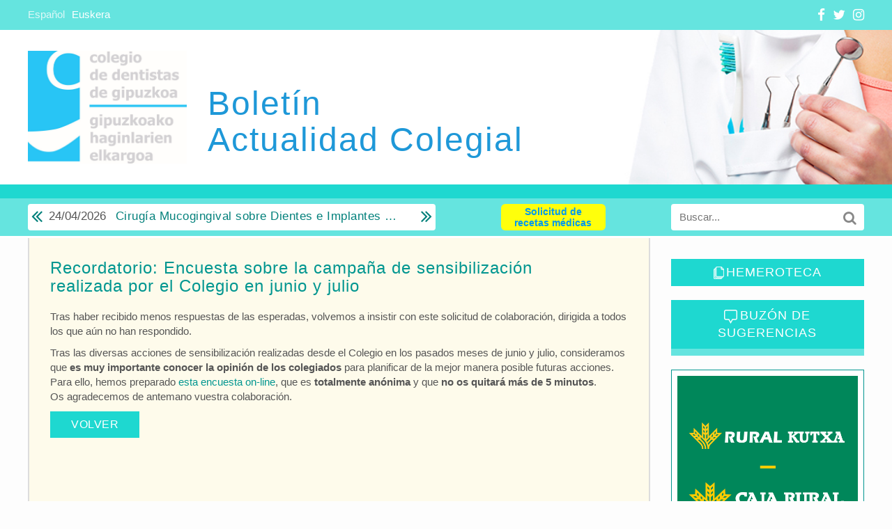

--- FILE ---
content_type: text/html; charset=UTF-8
request_url: https://coeg-news.eu/boletin-2014-09-11/2-recordatorio-encuesta-sobre-la-campana-de-sensibilizacion-realizada-por-el-colegio-en-junio-y-julio/
body_size: 20910
content:
<!DOCTYPE html><html lang="es"><head><script data-no-optimize="1">var litespeed_docref=sessionStorage.getItem("litespeed_docref");litespeed_docref&&(Object.defineProperty(document,"referrer",{get:function(){return litespeed_docref}}),sessionStorage.removeItem("litespeed_docref"));</script>  <script charset="UTF-8" type="litespeed/javascript" data-src="//cdn.cookie-script.com/s/c472a38294894b888d8be0fa072acfbd.js"></script> <meta charset="utf-8"><meta http-equiv="X-UA-Compatible" content="IE=edge"><meta name="viewport" content="width=device-width, initial-scale=1"><title>Boletín Colegio de Dentistas de Guipuzkoa</title><meta name="description" content="" /><meta name="keywords" content=""/><meta name="author" content="Creactivate.es" /><meta name="robots" content="noindex,nofollow" /><meta name="googlebot" content="noindex,nofollow" /><meta name="revisit-after" content="7 days" /><link data-asynced="1" as="style" onload="this.onload=null;this.rel='stylesheet'"  href="https://coeg-news.eu/wp-content/themes/coeg/css/lightbox.min.css" rel="preload" />
<!--[if lt IE 9]> <script src="https://coeg-news.eu/wp-content/themes/coeg/js/html5.js"></script> <![endif]--><link rel="icon" type="image/png" href="https://coeg-news.eu/wp-content/themes/coeg/favicon.png" /><meta name='robots' content='max-image-preview:large' /><link rel="alternate" type="application/rss+xml" title="Boletín Colegio de Dentistas de Guipuzkoa &raquo; Feed" href="https://coeg-news.eu/feed/" /><style id="litespeed-ccss">html{font-family:sans-serif;-webkit-text-size-adjust:100%;-ms-text-size-adjust:100%}body{margin:0}header{display:block}a{background-color:transparent}h1{margin:.67em 0;font-size:2em}img{border:0}button,input{margin:0;font:inherit;color:inherit}button{overflow:visible}button{text-transform:none}button{-webkit-appearance:button}button::-moz-focus-inner,input::-moz-focus-inner{padding:0;border:0}input{line-height:normal}input[type=search]{-webkit-box-sizing:content-box;-moz-box-sizing:content-box;box-sizing:content-box;-webkit-appearance:textfield}input[type=search]::-webkit-search-cancel-button,input[type=search]::-webkit-search-decoration{-webkit-appearance:none}*{-webkit-box-sizing:border-box;-moz-box-sizing:border-box;box-sizing:border-box}:after,:before{-webkit-box-sizing:border-box;-moz-box-sizing:border-box;box-sizing:border-box}html{font-size:10px}body{font-family:"Helvetica Neue",Helvetica,Arial,sans-serif;font-size:14px;line-height:1.42857143;color:#333;background-color:#fff}button,input{font-family:inherit;font-size:inherit;line-height:inherit}a{color:#337ab7;text-decoration:none}img{vertical-align:middle}h1,h3{font-family:inherit;font-weight:500;line-height:1.1;color:inherit}h1,h3{margin-top:20px;margin-bottom:10px}h1{font-size:36px}h3{font-size:24px}p{margin:0 0 10px}ul{margin-top:0;margin-bottom:10px}.container-fluid{padding-right:15px;padding-left:15px;margin-right:auto;margin-left:auto}.row{margin-right:-15px;margin-left:-15px}.col-sm-12,.col-sm-3,.col-sm-6,.col-sm-9,.col-xs-4,.col-xs-8{position:relative;min-height:1px;padding-right:15px;padding-left:15px}.col-xs-4,.col-xs-8{float:left}.col-xs-8{width:66.66666667%}.col-xs-4{width:33.33333333%}@media (min-width:768px){.col-sm-12,.col-sm-3,.col-sm-6,.col-sm-9{float:left}.col-sm-12{width:100%}.col-sm-9{width:75%}.col-sm-6{width:50%}.col-sm-3{width:25%}}input[type=search]{-webkit-box-sizing:border-box;-moz-box-sizing:border-box;box-sizing:border-box}input[type=search]{-webkit-appearance:none}.fade{opacity:0}.carousel{position:relative}.carousel-inner{position:relative;width:100%;overflow:hidden}.carousel-inner>.item{position:relative;display:none}@media all and (transform-3d),(-webkit-transform-3d){.carousel-inner>.item{-webkit-backface-visibility:hidden;backface-visibility:hidden;-webkit-perspective:1000px;perspective:1000px}.carousel-inner>.item.active{left:0;-webkit-transform:translate3d(0,0,0);transform:translate3d(0,0,0)}}.carousel-inner>.active{display:block}.carousel-inner>.active{left:0}.carousel-control{position:absolute;top:0;bottom:0;left:0;width:15%;font-size:20px;color:#fff;text-align:center;text-shadow:0 1px 2px rgba(0,0,0,.6);filter:alpha(opacity=50);opacity:.5}.carousel-control.left{background-image:-webkit-linear-gradient(left,rgba(0,0,0,.5) 0,rgba(0,0,0,.0001) 100%);background-image:-o-linear-gradient(left,rgba(0,0,0,.5) 0,rgba(0,0,0,.0001) 100%);background-image:-webkit-gradient(linear,left top,right top,from(rgba(0,0,0,.5)),to(rgba(0,0,0,.0001)));background-image:linear-gradient(to right,rgba(0,0,0,.5) 0,rgba(0,0,0,.0001) 100%);filter:progid:DXImageTransform.Microsoft.gradient(startColorstr='#80000000',endColorstr='#00000000',GradientType=1);background-repeat:repeat-x}.carousel-control.right{right:0;left:auto;background-image:-webkit-linear-gradient(left,rgba(0,0,0,.0001) 0,rgba(0,0,0,.5) 100%);background-image:-o-linear-gradient(left,rgba(0,0,0,.0001) 0,rgba(0,0,0,.5) 100%);background-image:-webkit-gradient(linear,left top,right top,from(rgba(0,0,0,.0001)),to(rgba(0,0,0,.5)));background-image:linear-gradient(to right,rgba(0,0,0,.0001) 0,rgba(0,0,0,.5) 100%);filter:progid:DXImageTransform.Microsoft.gradient(startColorstr='#00000000',endColorstr='#80000000',GradientType=1);background-repeat:repeat-x}.container-fluid:after,.container-fluid:before,.row:after,.row:before{display:table;content:" "}.container-fluid:after,.row:after{clear:both}@-ms-viewport{width:device-width}.fa{display:inline-block;font:normal normal normal 14px/1 FontAwesome;font-size:inherit;text-rendering:auto;-webkit-font-smoothing:antialiased;-moz-osx-font-smoothing:grayscale}.fa-search:before{content:"\f002"}.fa-twitter:before{content:"\f099"}.fa-facebook:before{content:"\f09a"}.fa-angle-double-left:before{content:"\f100"}.fa-angle-double-right:before{content:"\f101"}.fa-angle-up:before{content:"\f106"}.fa-instagram:before{content:"\f16d"}body{margin:0;padding:0;font-size:15px;color:#555;background:#fdfdfd;font-family:Arial,sans-serif}.container-fluid{width:1230px;max-width:100%;margin:0 auto}.clear{width:100%;clear:both}.height30{width:100%;clear:both;height:30px}h1,h3{margin:0;padding:0;font-weight:400}a{text-decoration:none;color:#019690}img{max-width:100%;height:auto}.carousel{position:absolute;top:0;left:0;right:0;width:100%;overflow:hidden;z-index:1}.carousel .item{width:100%;height:300px}.carousel-control.right,.carousel-control.left{background-image:none;background-repeat:no-repeat}.fade{opacity:1}.fade .item{top:0;z-index:1;opacity:0;width:100%;position:absolute;left:0!important;display:block!important}.fade .item:first-child{top:auto;position:relative}.fade .item.active{opacity:1;z-index:2}.topbar{background:#65e4df;color:#fff;padding:8px}.topbar .social{text-align:right;font-size:19px;padding-left:0}.topbar .social a{margin-left:6px}.topbar .social a{color:#fff}.language-chooser{list-style-type:none;margin:0;padding:2px 0 0}.language-chooser li{display:inline-block}.language-chooser li.active a{color:#ddf8f7}.language-chooser li a{color:#fff;margin-right:10px}header{position:relative;overflow:hidden;z-index:100}.logo{float:left}.logo img{width:228px;margin-top:30px;margin-right:30px;margin-bottom:30px}.site-title{color:#1e98d8;padding-top:80px;font-family:'Roboto',sans-serif;font-size:48px;letter-spacing:2px}.blue1{background:#1ed8d0;width:100%;height:20px}.blue2{background:#65e4df;color:#fff;padding:8px 0;border-bottom:3px solid #fff}.search-form{position:relative}.search-form input{width:100%;padding:8px 40px 8px 12px;border:none;color:#777;height:38px;overflow:hidden;border-radius:4px}.search-form button{position:absolute;right:5px;top:5px;border:none;background:0 0;color:#888;font-size:20px}.top-cursos{font-family:'Roboto',sans-serif;letter-spacing:.5px;color:#fff;font-size:17px}#carousel-cursos{float:left;height:38px;background:#fff;width:600px;max-width:100%;display:inline-block;position:relative;top:inherit;left:inherit;right:inherit;color:#02807b;border-radius:4px;padding:0 30px}#carousel-cursos a.link{white-space:nowrap;display:block;max-width:96%;overflow:hidden;text-overflow:ellipsis;padding-top:6px}#carousel-cursos a.link{color:#02807b}#carousel-cursos span.fecha{color:#555!important;display:inline-block;margin-right:8px;letter-spacing:0}#carousel-cursos .carousel-control{position:absolute;top:-2px;bottom:0;width:20px;font-size:28px;color:#fff;text-align:center;text-shadow:none;filter:none;opacity:1;color:#02807b}#carousel-cursos .carousel-control.right{right:3px}#carousel-cursos .carousel-control.left{left:3px}.yellow{background:#fefbeb}.contenidosprincipales{border-left:2px solid #ddd;border-right:2px solid #ddd}.contenidos{padding:30px}a.titulo-noticia{color:#019690;font-family:'Roboto',sans-serif;letter-spacing:1px;font-weight:400;font-size:24px;line-height:26px;margin-bottom:20px;display:block}.hemeroteca h3{color:#fff;background:#1ed8d0;font-family:'Roboto',sans-serif;letter-spacing:1px;text-align:center;text-transform:uppercase;font-size:18px;padding:10px 4px}.hemeroteca img{margin-right:3px;width:15px}a.sugerencias{background:#1ed8d0;display:inline-block;width:100%;color:#fff;font-family:'Roboto',sans-serif;letter-spacing:1px;text-align:center;text-transform:uppercase;font-size:18px;padding:10px 4px;border-bottom:10px solid #65e4df;margin-bottom:20px}a.sugerencias img{margin-right:4px}.sidebar .block{margin-bottom:20px}.sidebar .banner{margin-bottom:20px;text-align:center}.sidebar .banner img{width:400px;max-width:100%;padding:8px;background:#fff;border:1px solid #019690}.img-left{float:right;margin-left:25px;margin-bottom:10px;max-width:45%;padding-top:8px}@media (max-width:991px){#carousel-cursos{float:none}}@media (max-width:767px){#carousel-cursos{width:100%;max-width:100%}.logo img{width:180px;margin-top:30px;margin-right:30px;margin-bottom:30px}.site-title{color:#1e98d8;padding-top:70px;font-family:'Roboto',sans-serif;font-size:32px;letter-spacing:2px}.contenidosprincipales{border-left:none;border-right:none}.nopadding767{padding-left:0;padding-right:0}.contenidos{padding:30px 15px}}@media (max-width:598px){.logo img{width:160px;margin-right:20px}.site-title{display:none}a.titulo-noticia{font-size:20px;line-height:22px}.img-left{float:none;margin-left:0;margin-bottom:10px;max-width:100%}}.hemeroteca .calendar{padding:0;margin-bottom:15px}.scrollTop{position:fixed;right:10px;bottom:10px;background-color:#65e4df;padding:8px 14px;opacity:0;border:1px solid #fff}.scrollTop a{font-size:18px;line-height:18px;color:#fff}.onlyresponsive{display:none}@media (max-width:598px){.bs-slider .item.active{background-position:right center!important;height:220px}.onlyresponsive{display:inline-block}}.btnrecetas{background:#ffff0b;color:#09e!important;text-align:center;display:inline-block;padding-left:10px;padding-right:10px;height:38px;font-weight:600;line-height:16px;font-size:14px;padding-top:3px;border-radius:6px;width:100%}@media (min-width:767px){.btnrecetas{width:150px}.toprecetas{text-align:center}}@media (max-width:767px){.btnrecetas{margin-bottom:8px;line-height:33px}}ul{box-sizing:border-box}:root{--wp--preset--font-size--normal:16px;--wp--preset--font-size--huge:42px}body{--wp--preset--color--black:#000;--wp--preset--color--cyan-bluish-gray:#abb8c3;--wp--preset--color--white:#fff;--wp--preset--color--pale-pink:#f78da7;--wp--preset--color--vivid-red:#cf2e2e;--wp--preset--color--luminous-vivid-orange:#ff6900;--wp--preset--color--luminous-vivid-amber:#fcb900;--wp--preset--color--light-green-cyan:#7bdcb5;--wp--preset--color--vivid-green-cyan:#00d084;--wp--preset--color--pale-cyan-blue:#8ed1fc;--wp--preset--color--vivid-cyan-blue:#0693e3;--wp--preset--color--vivid-purple:#9b51e0;--wp--preset--gradient--vivid-cyan-blue-to-vivid-purple:linear-gradient(135deg,rgba(6,147,227,1) 0%,#9b51e0 100%);--wp--preset--gradient--light-green-cyan-to-vivid-green-cyan:linear-gradient(135deg,#7adcb4 0%,#00d082 100%);--wp--preset--gradient--luminous-vivid-amber-to-luminous-vivid-orange:linear-gradient(135deg,rgba(252,185,0,1) 0%,rgba(255,105,0,1) 100%);--wp--preset--gradient--luminous-vivid-orange-to-vivid-red:linear-gradient(135deg,rgba(255,105,0,1) 0%,#cf2e2e 100%);--wp--preset--gradient--very-light-gray-to-cyan-bluish-gray:linear-gradient(135deg,#eee 0%,#a9b8c3 100%);--wp--preset--gradient--cool-to-warm-spectrum:linear-gradient(135deg,#4aeadc 0%,#9778d1 20%,#cf2aba 40%,#ee2c82 60%,#fb6962 80%,#fef84c 100%);--wp--preset--gradient--blush-light-purple:linear-gradient(135deg,#ffceec 0%,#9896f0 100%);--wp--preset--gradient--blush-bordeaux:linear-gradient(135deg,#fecda5 0%,#fe2d2d 50%,#6b003e 100%);--wp--preset--gradient--luminous-dusk:linear-gradient(135deg,#ffcb70 0%,#c751c0 50%,#4158d0 100%);--wp--preset--gradient--pale-ocean:linear-gradient(135deg,#fff5cb 0%,#b6e3d4 50%,#33a7b5 100%);--wp--preset--gradient--electric-grass:linear-gradient(135deg,#caf880 0%,#71ce7e 100%);--wp--preset--gradient--midnight:linear-gradient(135deg,#020381 0%,#2874fc 100%);--wp--preset--font-size--small:13px;--wp--preset--font-size--medium:20px;--wp--preset--font-size--large:36px;--wp--preset--font-size--x-large:42px;--wp--preset--spacing--20:.44rem;--wp--preset--spacing--30:.67rem;--wp--preset--spacing--40:1rem;--wp--preset--spacing--50:1.5rem;--wp--preset--spacing--60:2.25rem;--wp--preset--spacing--70:3.38rem;--wp--preset--spacing--80:5.06rem;--wp--preset--shadow--natural:6px 6px 9px rgba(0,0,0,.2);--wp--preset--shadow--deep:12px 12px 50px rgba(0,0,0,.4);--wp--preset--shadow--sharp:6px 6px 0px rgba(0,0,0,.2);--wp--preset--shadow--outlined:6px 6px 0px -3px rgba(255,255,255,1),6px 6px rgba(0,0,0,1);--wp--preset--shadow--crisp:6px 6px 0px rgba(0,0,0,1)}.wpfc-calendar-wrapper{position:relative}.wpfc-calendar-wrapper *{font-size:12px!important}div.wpfc-loading{position:absolute;width:100%;height:100%;background:#fff url(/wp-content/plugins/wp-fullcalendar/includes/images/loading.gif) 50% 50% no-repeat;left:0;top:0;opacity:.8;filter:alpha(opacity=80);z-index:9999999999}</style><link rel="preload" data-asynced="1" data-optimized="2" as="style" onload="this.onload=null;this.rel='stylesheet'" href="https://coeg-news.eu/wp-content/litespeed/css/91eee2cb420311cc56da0c62900ecc73.css?ver=7fa8c" /><script data-optimized="1" type="litespeed/javascript" data-src="https://coeg-news.eu/wp-content/plugins/litespeed-cache/assets/js/css_async.min.js"></script> <style id='classic-theme-styles-inline-css' type='text/css'>/*! This file is auto-generated */
.wp-block-button__link{color:#fff;background-color:#32373c;border-radius:9999px;box-shadow:none;text-decoration:none;padding:calc(.667em + 2px) calc(1.333em + 2px);font-size:1.125em}.wp-block-file__button{background:#32373c;color:#fff;text-decoration:none}</style><style id='global-styles-inline-css' type='text/css'>:root{--wp--preset--aspect-ratio--square: 1;--wp--preset--aspect-ratio--4-3: 4/3;--wp--preset--aspect-ratio--3-4: 3/4;--wp--preset--aspect-ratio--3-2: 3/2;--wp--preset--aspect-ratio--2-3: 2/3;--wp--preset--aspect-ratio--16-9: 16/9;--wp--preset--aspect-ratio--9-16: 9/16;--wp--preset--color--black: #000000;--wp--preset--color--cyan-bluish-gray: #abb8c3;--wp--preset--color--white: #ffffff;--wp--preset--color--pale-pink: #f78da7;--wp--preset--color--vivid-red: #cf2e2e;--wp--preset--color--luminous-vivid-orange: #ff6900;--wp--preset--color--luminous-vivid-amber: #fcb900;--wp--preset--color--light-green-cyan: #7bdcb5;--wp--preset--color--vivid-green-cyan: #00d084;--wp--preset--color--pale-cyan-blue: #8ed1fc;--wp--preset--color--vivid-cyan-blue: #0693e3;--wp--preset--color--vivid-purple: #9b51e0;--wp--preset--gradient--vivid-cyan-blue-to-vivid-purple: linear-gradient(135deg,rgba(6,147,227,1) 0%,rgb(155,81,224) 100%);--wp--preset--gradient--light-green-cyan-to-vivid-green-cyan: linear-gradient(135deg,rgb(122,220,180) 0%,rgb(0,208,130) 100%);--wp--preset--gradient--luminous-vivid-amber-to-luminous-vivid-orange: linear-gradient(135deg,rgba(252,185,0,1) 0%,rgba(255,105,0,1) 100%);--wp--preset--gradient--luminous-vivid-orange-to-vivid-red: linear-gradient(135deg,rgba(255,105,0,1) 0%,rgb(207,46,46) 100%);--wp--preset--gradient--very-light-gray-to-cyan-bluish-gray: linear-gradient(135deg,rgb(238,238,238) 0%,rgb(169,184,195) 100%);--wp--preset--gradient--cool-to-warm-spectrum: linear-gradient(135deg,rgb(74,234,220) 0%,rgb(151,120,209) 20%,rgb(207,42,186) 40%,rgb(238,44,130) 60%,rgb(251,105,98) 80%,rgb(254,248,76) 100%);--wp--preset--gradient--blush-light-purple: linear-gradient(135deg,rgb(255,206,236) 0%,rgb(152,150,240) 100%);--wp--preset--gradient--blush-bordeaux: linear-gradient(135deg,rgb(254,205,165) 0%,rgb(254,45,45) 50%,rgb(107,0,62) 100%);--wp--preset--gradient--luminous-dusk: linear-gradient(135deg,rgb(255,203,112) 0%,rgb(199,81,192) 50%,rgb(65,88,208) 100%);--wp--preset--gradient--pale-ocean: linear-gradient(135deg,rgb(255,245,203) 0%,rgb(182,227,212) 50%,rgb(51,167,181) 100%);--wp--preset--gradient--electric-grass: linear-gradient(135deg,rgb(202,248,128) 0%,rgb(113,206,126) 100%);--wp--preset--gradient--midnight: linear-gradient(135deg,rgb(2,3,129) 0%,rgb(40,116,252) 100%);--wp--preset--font-size--small: 13px;--wp--preset--font-size--medium: 20px;--wp--preset--font-size--large: 36px;--wp--preset--font-size--x-large: 42px;--wp--preset--spacing--20: 0.44rem;--wp--preset--spacing--30: 0.67rem;--wp--preset--spacing--40: 1rem;--wp--preset--spacing--50: 1.5rem;--wp--preset--spacing--60: 2.25rem;--wp--preset--spacing--70: 3.38rem;--wp--preset--spacing--80: 5.06rem;--wp--preset--shadow--natural: 6px 6px 9px rgba(0, 0, 0, 0.2);--wp--preset--shadow--deep: 12px 12px 50px rgba(0, 0, 0, 0.4);--wp--preset--shadow--sharp: 6px 6px 0px rgba(0, 0, 0, 0.2);--wp--preset--shadow--outlined: 6px 6px 0px -3px rgba(255, 255, 255, 1), 6px 6px rgba(0, 0, 0, 1);--wp--preset--shadow--crisp: 6px 6px 0px rgba(0, 0, 0, 1);}:where(.is-layout-flex){gap: 0.5em;}:where(.is-layout-grid){gap: 0.5em;}body .is-layout-flex{display: flex;}.is-layout-flex{flex-wrap: wrap;align-items: center;}.is-layout-flex > :is(*, div){margin: 0;}body .is-layout-grid{display: grid;}.is-layout-grid > :is(*, div){margin: 0;}:where(.wp-block-columns.is-layout-flex){gap: 2em;}:where(.wp-block-columns.is-layout-grid){gap: 2em;}:where(.wp-block-post-template.is-layout-flex){gap: 1.25em;}:where(.wp-block-post-template.is-layout-grid){gap: 1.25em;}.has-black-color{color: var(--wp--preset--color--black) !important;}.has-cyan-bluish-gray-color{color: var(--wp--preset--color--cyan-bluish-gray) !important;}.has-white-color{color: var(--wp--preset--color--white) !important;}.has-pale-pink-color{color: var(--wp--preset--color--pale-pink) !important;}.has-vivid-red-color{color: var(--wp--preset--color--vivid-red) !important;}.has-luminous-vivid-orange-color{color: var(--wp--preset--color--luminous-vivid-orange) !important;}.has-luminous-vivid-amber-color{color: var(--wp--preset--color--luminous-vivid-amber) !important;}.has-light-green-cyan-color{color: var(--wp--preset--color--light-green-cyan) !important;}.has-vivid-green-cyan-color{color: var(--wp--preset--color--vivid-green-cyan) !important;}.has-pale-cyan-blue-color{color: var(--wp--preset--color--pale-cyan-blue) !important;}.has-vivid-cyan-blue-color{color: var(--wp--preset--color--vivid-cyan-blue) !important;}.has-vivid-purple-color{color: var(--wp--preset--color--vivid-purple) !important;}.has-black-background-color{background-color: var(--wp--preset--color--black) !important;}.has-cyan-bluish-gray-background-color{background-color: var(--wp--preset--color--cyan-bluish-gray) !important;}.has-white-background-color{background-color: var(--wp--preset--color--white) !important;}.has-pale-pink-background-color{background-color: var(--wp--preset--color--pale-pink) !important;}.has-vivid-red-background-color{background-color: var(--wp--preset--color--vivid-red) !important;}.has-luminous-vivid-orange-background-color{background-color: var(--wp--preset--color--luminous-vivid-orange) !important;}.has-luminous-vivid-amber-background-color{background-color: var(--wp--preset--color--luminous-vivid-amber) !important;}.has-light-green-cyan-background-color{background-color: var(--wp--preset--color--light-green-cyan) !important;}.has-vivid-green-cyan-background-color{background-color: var(--wp--preset--color--vivid-green-cyan) !important;}.has-pale-cyan-blue-background-color{background-color: var(--wp--preset--color--pale-cyan-blue) !important;}.has-vivid-cyan-blue-background-color{background-color: var(--wp--preset--color--vivid-cyan-blue) !important;}.has-vivid-purple-background-color{background-color: var(--wp--preset--color--vivid-purple) !important;}.has-black-border-color{border-color: var(--wp--preset--color--black) !important;}.has-cyan-bluish-gray-border-color{border-color: var(--wp--preset--color--cyan-bluish-gray) !important;}.has-white-border-color{border-color: var(--wp--preset--color--white) !important;}.has-pale-pink-border-color{border-color: var(--wp--preset--color--pale-pink) !important;}.has-vivid-red-border-color{border-color: var(--wp--preset--color--vivid-red) !important;}.has-luminous-vivid-orange-border-color{border-color: var(--wp--preset--color--luminous-vivid-orange) !important;}.has-luminous-vivid-amber-border-color{border-color: var(--wp--preset--color--luminous-vivid-amber) !important;}.has-light-green-cyan-border-color{border-color: var(--wp--preset--color--light-green-cyan) !important;}.has-vivid-green-cyan-border-color{border-color: var(--wp--preset--color--vivid-green-cyan) !important;}.has-pale-cyan-blue-border-color{border-color: var(--wp--preset--color--pale-cyan-blue) !important;}.has-vivid-cyan-blue-border-color{border-color: var(--wp--preset--color--vivid-cyan-blue) !important;}.has-vivid-purple-border-color{border-color: var(--wp--preset--color--vivid-purple) !important;}.has-vivid-cyan-blue-to-vivid-purple-gradient-background{background: var(--wp--preset--gradient--vivid-cyan-blue-to-vivid-purple) !important;}.has-light-green-cyan-to-vivid-green-cyan-gradient-background{background: var(--wp--preset--gradient--light-green-cyan-to-vivid-green-cyan) !important;}.has-luminous-vivid-amber-to-luminous-vivid-orange-gradient-background{background: var(--wp--preset--gradient--luminous-vivid-amber-to-luminous-vivid-orange) !important;}.has-luminous-vivid-orange-to-vivid-red-gradient-background{background: var(--wp--preset--gradient--luminous-vivid-orange-to-vivid-red) !important;}.has-very-light-gray-to-cyan-bluish-gray-gradient-background{background: var(--wp--preset--gradient--very-light-gray-to-cyan-bluish-gray) !important;}.has-cool-to-warm-spectrum-gradient-background{background: var(--wp--preset--gradient--cool-to-warm-spectrum) !important;}.has-blush-light-purple-gradient-background{background: var(--wp--preset--gradient--blush-light-purple) !important;}.has-blush-bordeaux-gradient-background{background: var(--wp--preset--gradient--blush-bordeaux) !important;}.has-luminous-dusk-gradient-background{background: var(--wp--preset--gradient--luminous-dusk) !important;}.has-pale-ocean-gradient-background{background: var(--wp--preset--gradient--pale-ocean) !important;}.has-electric-grass-gradient-background{background: var(--wp--preset--gradient--electric-grass) !important;}.has-midnight-gradient-background{background: var(--wp--preset--gradient--midnight) !important;}.has-small-font-size{font-size: var(--wp--preset--font-size--small) !important;}.has-medium-font-size{font-size: var(--wp--preset--font-size--medium) !important;}.has-large-font-size{font-size: var(--wp--preset--font-size--large) !important;}.has-x-large-font-size{font-size: var(--wp--preset--font-size--x-large) !important;}
:where(.wp-block-post-template.is-layout-flex){gap: 1.25em;}:where(.wp-block-post-template.is-layout-grid){gap: 1.25em;}
:where(.wp-block-columns.is-layout-flex){gap: 2em;}:where(.wp-block-columns.is-layout-grid){gap: 2em;}
:root :where(.wp-block-pullquote){font-size: 1.5em;line-height: 1.6;}</style> <script type="litespeed/javascript" data-src="https://coeg-news.eu/wp-includes/js/jquery/jquery.min.js" id="jquery-core-js"></script> <script id="moment-js-after" type="litespeed/javascript">moment.updateLocale('es_ES',{"months":["enero","febrero","marzo","abril","mayo","junio","julio","agosto","septiembre","octubre","noviembre","diciembre"],"monthsShort":["Ene","Feb","Mar","Abr","May","Jun","Jul","Ago","Sep","Oct","Nov","Dic"],"weekdays":["domingo","lunes","martes","mi\u00e9rcoles","jueves","viernes","s\u00e1bado"],"weekdaysShort":["Dom","Lun","Mar","Mi\u00e9","Jue","Vie","S\u00e1b"],"week":{"dow":1},"longDateFormat":{"LT":"g:i a","LTS":null,"L":null,"LL":"j F, Y","LLL":"j \\d\\e F \\d\\e Y H:i","LLLL":null}})</script> <script id="wp-fullcalendar-js-extra" type="litespeed/javascript">var WPFC={"ajaxurl":"https:\/\/coeg-news.eu\/wp-admin\/admin-ajax.php?action=WP_FullCalendar","firstDay":"1","wpfc_theme":"jquery-ui","wpfc_limit":"2","wpfc_limit_txt":"","timeFormat":"","defaultView":"month","weekends":"true","header":{"left":"prev,next today","center":"title","right":"month"},"wpfc_qtips":""}</script> <link rel="https://api.w.org/" href="https://coeg-news.eu/wp-json/" /><link rel="alternate" title="JSON" type="application/json" href="https://coeg-news.eu/wp-json/wp/v2/posts/3588" /><link rel="EditURI" type="application/rsd+xml" title="RSD" href="https://coeg-news.eu/xmlrpc.php?rsd" /><link rel="canonical" href="https://coeg-news.eu/boletin-2014-09-11/2-recordatorio-encuesta-sobre-la-campana-de-sensibilizacion-realizada-por-el-colegio-en-junio-y-julio/" /><link rel="alternate" title="oEmbed (JSON)" type="application/json+oembed" href="https://coeg-news.eu/wp-json/oembed/1.0/embed?url=https%3A%2F%2Fcoeg-news.eu%2Fboletin-2014-09-11%2F2-recordatorio-encuesta-sobre-la-campana-de-sensibilizacion-realizada-por-el-colegio-en-junio-y-julio%2F" /><link rel="alternate" title="oEmbed (XML)" type="text/xml+oembed" href="https://coeg-news.eu/wp-json/oembed/1.0/embed?url=https%3A%2F%2Fcoeg-news.eu%2Fboletin-2014-09-11%2F2-recordatorio-encuesta-sobre-la-campana-de-sensibilizacion-realizada-por-el-colegio-en-junio-y-julio%2F&#038;format=xml" /><style>.qtranxs_flag_es {background-image: url(https://coeg-news.eu/wp-content/plugins/qtranslate-xt-master/flags/es.png); background-repeat: no-repeat;}
.qtranxs_flag_eu {background-image: url(https://coeg-news.eu/wp-content/plugins/qtranslate-xt-master/flags/eu_ES.png); background-repeat: no-repeat;}</style><link hreflang="es" href="https://coeg-news.eu/boletin-2014-09-11/2-recordatorio-encuesta-sobre-la-campana-de-sensibilizacion-realizada-por-el-colegio-en-junio-y-julio/" rel="alternate" /><link hreflang="eu" href="https://coeg-news.eu/eu/boletin-2014-09-11/2-recordatorio-encuesta-sobre-la-campana-de-sensibilizacion-realizada-por-el-colegio-en-junio-y-julio/" rel="alternate" /><link hreflang="x-default" href="https://coeg-news.eu/boletin-2014-09-11/2-recordatorio-encuesta-sobre-la-campana-de-sensibilizacion-realizada-por-el-colegio-en-junio-y-julio/" rel="alternate" /><meta name="generator" content="qTranslate-XT 3.11.4" /><meta property="og:title" content="Recordatorio: Encuesta sobre la campaña de sensibilización realizada por el Colegio en junio y julio" /><meta property="og:url" content="https://coeg-news.eu/boletin-2014-09-11/2-recordatorio-encuesta-sobre-la-campana-de-sensibilizacion-realizada-por-el-colegio-en-junio-y-julio/" /><meta property="og:description" content="&lt;p&gt;Tras haber recibido menos respuestas de las esperadas, volvemos a insistir con este solicitud de colaboración, dirigida a todos los que aún no han respondido.&lt;/p&gt; &lt;p&gt;Tras las diversas acciones de sensibilización realizadas desde el Colegio en los pasados meses de [...]"/><link data-asynced="1" as="style" onload="this.onload=null;this.rel='stylesheet'"  rel="preload" type="text/css" href="//cdnjs.cloudflare.com/ajax/libs/cookieconsent2/3.0.3/cookieconsent.min.css" /> <script type="litespeed/javascript">var _gaq=_gaq||[];_gaq.push(['_setAccount','UA-29469456-1']);_gaq.push(['_trackPageview']);(function(){var ga=document.createElement('script');ga.type='text/javascript';ga.async=!0;ga.src=('https:'==document.location.protocol?'https://ssl':'http://www')+'.google-analytics.com/ga.js';var s=document.getElementsByTagName('script')[0];s.parentNode.insertBefore(ga,s)})()</script> <script type="litespeed/javascript" data-src='https://www.google.com/recaptcha/api.js?hl=es'></script> </head><body data-rsssl=1><div id="bootstrap-touch-slider" class="carousel bs-slider fade  control-round indicators-line" data-ride="carousel" data-pause="hover" data-interval="5000" ><div class="carousel-inner" role="listbox"><div class="item active" style="background: url(https://coeg-news.eu/wp-content/themes/coeg/images/slide.jpg) no-repeat center center; background-size: cover; width: 100%;"></div></div></div><header><div class="topbar"><div class="container-fluid"><div class="row"><div class="col-xs-8"><ul class="language-chooser language-chooser-text qtranxs_language_chooser" id="qtranslate-chooser"><li class="lang-es active"><a href="https://coeg-news.eu/es/boletin-2014-09-11/2-recordatorio-encuesta-sobre-la-campana-de-sensibilizacion-realizada-por-el-colegio-en-junio-y-julio/" title="Español (es)" class="qtranxs_text qtranxs_text_es"><span>Español</span></a></li><li class="lang-eu"><a href="https://coeg-news.eu/eu/boletin-2014-09-11/2-recordatorio-encuesta-sobre-la-campana-de-sensibilizacion-realizada-por-el-colegio-en-junio-y-julio/" title="Euskera (eu)" class="qtranxs_text qtranxs_text_eu"><span>Euskera</span></a></li></ul><div class="qtranxs_widget_end"></div></div><div class="social col-xs-4">
<a href="https://www.facebook.com/COEG-Colegio-de-Dentistas-de-Gipuzkoa-Gipuzkoako-dentisten-Elkargoa-337840135059/" target="_blank"><i class="fa fa-facebook"></i></a>
<a href="#" target="_blank"><i class="fa fa-twitter"></i></a>
<a href="#" target="_blank"><i class="fa fa-instagram"></i></a></div></div></div></div><div class="container-fluid"><div class="row"><div class="col-sm-12">
<a class="logo" href="https://coeg-news.eu"><img data-lazyloaded="1" src="[data-uri]" width="1859" height="1320" data-src="https://coeg-news.eu/wp-content/themes/coeg/images/logo.jpg"></a><h1 class="site-title">Boletín<br />Actualidad Colegial</h1></div></div></div><div class="clear"></div><div class="blue1"></div><div class="blue2"><div class="container-fluid"><div class="row"><div class="col-sm-6 top-cursos"><div id="carousel-cursos" class="carousel slide" data-ride="carousel"><div class="carousel-inner"><div class="item active">
<a href="https://coeg.eu/pdf/24_abril_2026.pdf" class="link" target="_blank">
<span class="fecha">24/04/2026</span>										Cirugía Mucogingival sobre Dientes e Implantes Dentales</a></div><div class="item ">
<a href="https://coeg.eu/pdf/13-14_marzo_2026.pdf" class="link" target="_blank">
<span class="fecha">13/03/2026</span>										Estrategias avanzadas para el correcto manejo del sector anterior en implantología.</a></div><div class="item ">
<a href="https://coeg.eu/pdf/27-28_febrero_2026.pdf" class="link" target="_blank">
<span class="fecha">27/02/2026</span>										Laminados de Composite Inyectado.</a></div></div>
<a class="left carousel-control" href="#carousel-cursos" data-slide="prev"><i class="fa fa-angle-double-left" aria-hidden="true"></i></a>
<a class="right carousel-control" href="#carousel-cursos" data-slide="next"><i class="fa fa-angle-double-right" aria-hidden="true"></i></a></div></div><div class="col-sm-3 toprecetas">
<a class="btnrecetas" href="https://forms.gle/YUYyLRepjT29f5mH7" target="_blank">Solicitud de recetas médicas</a></div><div class="col-sm-3"><form role="search" method="get" class="search-form" action="https://coeg-news.eu/">
<button type="submit" class="button search-submit"><i class="fa fa-search"></i></button>
<input type="search" class="inputbox" placeholder="Buscar..." value="" name="s" /></form></div></div></div></div></header><div class="container-fluid"><div class="row"><div class="col-sm-9 nopadding767"><div class="contenidosprincipales single"><div class="noticia contenidos yellow"><div class="row"><div class="col-sm-12">
<img src="" class="img-left"><p><a href="javascript:void(0)" class="titulo-noticia" style="cursor: default;">Recordatorio: Encuesta sobre la campaña de sensibilización realizada por el Colegio en junio y julio</a></p><p>Tras haber recibido menos respuestas de las esperadas, volvemos a insistir con este solicitud de colaboración, dirigida a todos los que aún no han respondido.</p><p>Tras las diversas acciones de sensibilización realizadas desde el Colegio en los pasados meses de junio y julio, consideramos que <b>es muy importante conocer la opinión de los colegiados</b> para planificar de la mejor manera posible futuras acciones. Para ello, hemos preparado <a title="" href="https://docs.google.com/forms/d/1t4YGNQz0PIsjtGNwyFvCAC3kFyJxYJpcFo08nJ_tX00/viewform?usp=send_form" target="_blank" rel="noopener">esta encuesta on-line</a>, que es <b>totalmente anónima </b>y que <b>no os quitará más de 5 minutos</b>.<br />
Os agradecemos de antemano vuestra colaboración.</p></div><div class="clear"></div><div class="col-sm-12 caja-comentarios"><div class="comentarios"></div></div></div><div class="clear"></div>
<a class="onlyresponsive" href="https://coeg-news.eu" style="background: #1ed8d0; display: inline-block; color: #fff; font-family: 'Roboto', sans-serif; letter-spacing: 0.5px; text-align: center; text-transform: uppercase; font-size: 16px; padding: 8px 30px; margin-bottom: 40px;">Volver</a><div class="entradasrelacionadas"><div class="height30"></div><h3 class="titulo">Noticias relacionadas</h3><div class="height30"></div><div class="row"><div class="miniaturarelacionada">
<a href="https://coeg-news.eu/boletin-2025-09-19/euskera-0-solicitud-de-colaboracion-para-un-estudio-sobre-el-control-de-dolor-postoperatorio-en-cirugia-oral/" style="background: url(https://coeg-news.eu/wp-content/uploads/2020/07/encuesta-icono.png.webp) no-repeat center center; background-size: cover;" class="img-relacionada"></a>
<a href="https://coeg-news.eu/boletin-2025-09-19/euskera-0-solicitud-de-colaboracion-para-un-estudio-sobre-el-control-de-dolor-postoperatorio-en-cirugia-oral/" class="title-relacionada">Solicitud de colaboración para un estudio sobre el control de dolor postoperatorio en Cirugía Oral</a></div><div class="miniaturarelacionada">
<a href="https://coeg-news.eu/boletin-2018-12-12/encuesta-de-traumatologia-dental/" style="background: url() no-repeat center center; background-size: cover;" class="img-relacionada"></a>
<a href="https://coeg-news.eu/boletin-2018-12-12/encuesta-de-traumatologia-dental/" class="title-relacionada">Encuesta de traumatología dental</a></div><div class="miniaturarelacionada">
<a href="https://coeg-news.eu/boletin-2016-12-02/3encuestas-a-colegiados-ampliacion-del-plazo-hasta-el-11-de-diciembre/" style="background: url() no-repeat center center; background-size: cover;" class="img-relacionada"></a>
<a href="https://coeg-news.eu/boletin-2016-12-02/3encuestas-a-colegiados-ampliacion-del-plazo-hasta-el-11-de-diciembre/" class="title-relacionada">Encuestas a colegiados: ampliación del plazo hasta el 11 de diciembre</a></div><div class="miniaturarelacionada">
<a href="https://coeg-news.eu/boletin-2016-11-22/3encuestas-a-colegiados-en-marcha/" style="background: url() no-repeat center center; background-size: cover;" class="img-relacionada"></a>
<a href="https://coeg-news.eu/boletin-2016-11-22/3encuestas-a-colegiados-en-marcha/" class="title-relacionada">Encuestas a colegiados en marcha</a></div></div></div><div class="clear"></div>
<a href="https://coeg-news.eu" style="background: #1ed8d0; display: inline-block; color: #fff; font-family: 'Roboto', sans-serif; letter-spacing: 0.5px; text-align: center; text-transform: uppercase; font-size: 16px; padding: 8px 30px; margin-bottom: 0;">Volver</a></div><div class="clear"></div></div></div><div class="col-sm-3 sidebar"><div class="height30"></div><div class="block"><div class="hemeroteca"><h3><img data-lazyloaded="1" src="[data-uri]" width="18" height="22" data-src="https://coeg-news.eu/wp-content/themes/coeg/images/files.png">Hemeroteca</h3><div class="calendar"><div class="wpfc-calendar-wrapper"><form class="wpfc-calendar" id="wpfc-calendar-57233"></form><div class="wpfc-loading"></div></div><div class="wpfc-calendar-search" style="display:none;"></div> <script type="litespeed/javascript">WPFC.data={action:'WP_FullCalendar','type':'boletines','tag__in':'Array','post__not_in':'Array','posts_per_page':4,'caller_get_posts':1,'month':0,'year':2026,};WPFC.month=0;WPFC.year=2026</script> </div></div></div><a href="https://coeg-news.eu/buzon-de-sugerencias/" class="sugerencias"><img data-lazyloaded="1" src="[data-uri]" width="19" height="20" data-src="https://coeg-news.eu/wp-content/themes/coeg/images/buzon.png">BUZÓN DE SUGERENCIAS</a><div class="banner">
<a onclick="contadorClicks(5395)" href="http://www.cajaruraldenavarra.com/" target="_blank">
<img data-lazyloaded="1" src="[data-uri]" width="500" height="500" data-src="https://coeg-news.eu/wp-content/uploads/2019/08/Banner-CajaRural-Colegio-Dentistas-Guipuzcoa.gif" class="attachment-post-thumbnail size-post-thumbnail wp-post-image" alt="" decoding="async" fetchpriority="high" />					</a></div><div class="banner">
<a onclick="contadorClicks(9134)" href="https://linktr.ee/LecturasRecomendadasCOEG" target="_blank">
<img data-lazyloaded="1" src="[data-uri]" width="700" height="500" data-src="https://coeg-news.eu/wp-content/uploads/2023/10/Articulos-recomendados-2.gif" class="attachment-post-thumbnail size-post-thumbnail wp-post-image" alt="" decoding="async" />					</a></div><div class="banner">
<a onclick="contadorClicks(3857)" href="http://www.coeg.eu/pdf/2016-11-Triptico%20clinica%20solidaria.pdf" target="_blank">
<img data-lazyloaded="1" src="[data-uri]" width="500" height="500" data-src="https://coeg-news.eu/wp-content/uploads/2019/04/Clinica-solidaria-1.gif" class="attachment-post-thumbnail size-post-thumbnail wp-post-image" alt="" decoding="async" />					</a></div><div class="banner">
<img data-lazyloaded="1" src="[data-uri]" width="500" height="500" data-src="https://coeg-news.eu/wp-content/uploads/2019/04/Whatsapp.gif" class="attachment-post-thumbnail size-post-thumbnail wp-post-image" alt="" decoding="async" loading="lazy" /></div><div class="banner">
<a onclick="contadorClicks(3861)" href="http://www.coeg.eu/pdf/redireccionada_1.pdf" target="_blank">
<img data-lazyloaded="1" src="[data-uri]" width="500" height="500" data-src="https://coeg-news.eu/wp-content/uploads/2019/04/Urgencias.gif" class="attachment-post-thumbnail size-post-thumbnail wp-post-image" alt="" decoding="async" loading="lazy" />					</a></div><div id="fb-root"></div> <script type="litespeed/javascript">(function(d,s,id){var js,fjs=d.getElementsByTagName(s)[0];if(d.getElementById(id))return;js=d.createElement(s);js.id=id;js.src="//connect.facebook.net/es_ES/sdk.js#xfbml=1&version=v2.8";fjs.parentNode.insertBefore(js,fjs)}(document,'script','facebook-jssdk'))</script> <div class="fb-wrap"><div class="fb-like-box" data-href="https://www.facebook.com/COEG-Colegio-de-Dentistas-de-Gipuzkoa-Gipuzkoako-dentisten-Elkargoa-337840135059/" data-width="992" data-height="280" data-show-faces="true" data-small-header="true" data-show-border="false" data-colorscheme="light" data-tabs="timeline" data-adapt-container-width="true" data-hide-cover="false" data-show-facepile="true"></div></div></div></div></div><footer>
<a href="https://clinicadentaljdp.com" class="sr-only">Clínica dental Peñas en Úbeda - Tu dentista experto</a><div class="blue1f"><div class="container-fluid"><div class="row"><div class="col-sm-12 text-center"><p>ILUSTRE COLEGIO OFICIAL DE ODONTÓLOGOS Y ESTOMATÓLOGOS DE GIPUZKOA</p><p>Calle Zabaleta, 40 - Bajo - 20002 San Sebastián (Gipuzkoa)<br />Tel: 943 297 690 | Fax: 943 297 691<br />
<a href="https://coeg-news.eu/politica-de-privacidad/">Política de Privacidad</a> | <a href="https://coeg-news.eu/politica-de-cookies/">Política de Cookies</a></p></div></div></div></div><div class="clear"></div><div class="blue2f"><div class="container-fluid"><div class="row"><div class="col-sm-12 text-center"><p>©2018. Todos los derechos reservados<br />
<a href="http://ibiut.com" style="text-decoration: none; cursor: default; color: inherit;">Diseño web</a> <a href="http://creactivate.es" target="_blank">Creactiva</a></p></div></div></div></div></footer><div id="stop" class="scrollTop">
<span><a href=""><i class="fa fa-angle-up"></i></a></span></div> <script type="litespeed/javascript">var wpfc_loaded=!1;var wpfc_counts={};jQuery(document).ready(function($){var fullcalendar_args={timeFormat:WPFC.timeFormat,defaultView:WPFC.defaultView,weekends:WPFC.weekends,header:{left:WPFC.header.left,center:WPFC.header.center,right:WPFC.header.right},month:WPFC.month,year:WPFC.year,firstDay:WPFC.firstDay,editable:!1,eventSources:[{url:WPFC.ajaxurl,data:WPFC.data,ignoreTimezone:!0,allDayDefault:!1}],eventRender:function(event,element){if(event.post_id>0&&WPFC.wpfc_qtips==1){var event_data={action:'wpfc_qtip_content',post_id:event.post_id,event_id:event.event_id,nonce:event.nonce};var tippy_vars={theme:WPFC.tippy_theme,placement:WPFC.tippy_placement,content:WPFC.tippy_loading,}
$(document).trigger('wpfc_tippy_vars',[tippy_vars]);$.extend(tippy_vars,{onCreate(instance){instance._loaded=!1},onShow(instance){if(!instance._loaded){instance._loaded=!0;$.get(WPFC.ajaxurl,event_data,function(content){if(content!==''){var el=$('<div></div>').html(content);instance.setContent(el[0])}else{instance.setContent('...');instance.hide();instance.destroy()}})}}});tippy(element[0],tippy_vars)}},loading:function(bool){if(bool){$(this).parent().find('.wpfc-loading').show()}else{$(this).parent().find('.wpfc-loading').hide()}},viewRender:function(view,element){if(!wpfc_loaded){var container=$(element).parents('.wpfc-calendar-wrapper');container.find('.fc-toolbar').after(container.next('.wpfc-calendar-search').show());$.widget("custom.wpfc_selectmenu",$.ui.selectmenu,{_renderItem:function(ul,item){var li=$("<li>",{html:'<div>'+item.label.replace(/#([a-zA-Z0-9]{3}[a-zA-Z0-9]{3}?) - /g,'<span class="wpfc-cat-icon" style="background-color:#$1"></span>')+'</div>'});if(item.disabled){li.addClass("ui-state-disabled")}
return li.appendTo(ul)}});$('select.wpfc-taxonomy').wpfc_selectmenu({format:function(text){return text.replace(/#([a-zA-Z0-9]{3}[a-zA-Z0-9]{3}?) - /g,'<span class="wpfc-cat-icon" style="background-color:#$1"></span>')},select:function(event,ui){var calendar=$('.wpfc-calendar');menu_name=$(this).attr('name');$('#'+menu_name+'-button .ui-selectmenu-text').html(ui.item.label.replace(/#([a-zA-Z0-9]{3}[a-zA-Z0-9]{3}?) - /g,'<span class="wpfc-cat-icon" style="background-color:#$1"></span>'));WPFC.data[menu_name]=ui.item.value;calendar.fullCalendar('removeEventSource',WPFC.ajaxurl);calendar.fullCalendar('addEventSource',{url:WPFC.ajaxurl,allDayDefault:!1,ignoreTimezone:!0,data:WPFC.data})}})}
wpfc_loaded=!0}};if(WPFC.wpfc_theme){$.extend(fullcalendar_args,{theme:WPFC.wpfc_theme})}
$(document).trigger('wpfc_fullcalendar_args',[fullcalendar_args]);$('.wpfc-calendar').first().fullCalendar(fullcalendar_args)});!function(e,o){"object"==typeof exports&&"object"==typeof module?module.exports=o(require("moment"),require("fullcalendar")):"function"==typeof define&&define.amd?define(["moment","fullcalendar"],o):"object"==typeof exports?o(require("moment"),require("fullcalendar")):o(e.moment,e.FullCalendar)}("undefined"!=typeof self?self:this,function(e,o){return function(e){function o(n){if(r[n])return r[n].exports;var t=r[n]={i:n,l:!1,exports:{}};return e[n].call(t.exports,t,t.exports,o),t.l=!0,t.exports}var r={};return o.m=e,o.c=r,o.d=function(e,r,n){o.o(e,r)||Object.defineProperty(e,r,{configurable:!1,enumerable:!0,get:n})},o.n=function(e){var r=e&&e.__esModule?function(){return e.default}:function(){return e};return o.d(r,"a",r),r},o.o=function(e,o){return Object.prototype.hasOwnProperty.call(e,o)},o.p="",o(o.s=121)}({0:function(o,r){o.exports=e},1:function(e,r){e.exports=o},121:function(e,o,r){Object.defineProperty(o,"__esModule",{value:!0}),r(122);var n=r(1);n.datepickerLocale("es","es",{closeText:"Cerrar",prevText:"&#x3C;Ant",nextText:"Sig&#x3E;",currentText:"Hoy",monthNames:["enero","febrero","marzo","abril","mayo","junio","julio","agosto","septiembre","octubre","noviembre","diciembre"],monthNamesShort:["ene","feb","mar","abr","may","jun","jul","ago","sep","oct","nov","dic"],dayNames:["domingo","lunes","martes","miércoles","jueves","viernes","sábado"],dayNamesShort:["dom","lun","mar","mié","jue","vie","sáb"],dayNamesMin:["D","L","M","X","J","V","S"],weekHeader:"Sm",dateFormat:"dd/mm/yy",firstDay:1,isRTL:!1,showMonthAfterYear:!1,yearSuffix:""}),n.locale("es",{buttonText:{month:"Mes",week:"Semana",day:"Día",list:"Agenda"},allDayHtml:"Todo<br/>el día",eventLimitText:"más",noEventsMessage:"No hay eventos para mostrar"})},122:function(e,o,r){!function(e,o){o(r(0))}(0,function(e){var o="ene._feb._mar._abr._may._jun._jul._ago._sep._oct._nov._dic.".split("_"),r="ene_feb_mar_abr_may_jun_jul_ago_sep_oct_nov_dic".split("_"),n=[/^ene/i,/^feb/i,/^mar/i,/^abr/i,/^may/i,/^jun/i,/^jul/i,/^ago/i,/^sep/i,/^oct/i,/^nov/i,/^dic/i],t=/^(enero|febrero|marzo|abril|mayo|junio|julio|agosto|septiembre|octubre|noviembre|diciembre|ene\.?|feb\.?|mar\.?|abr\.?|may\.?|jun\.?|jul\.?|ago\.?|sep\.?|oct\.?|nov\.?|dic\.?)/i;return e.defineLocale("es",{months:"enero_febrero_marzo_abril_mayo_junio_julio_agosto_septiembre_octubre_noviembre_diciembre".split("_"),monthsShort:function(e,n){return e?/-MMM-/.test(n)?r[e.month()]:o[e.month()]:o},monthsRegex:t,monthsShortRegex:t,monthsStrictRegex:/^(enero|febrero|marzo|abril|mayo|junio|julio|agosto|septiembre|octubre|noviembre|diciembre)/i,monthsShortStrictRegex:/^(ene\.?|feb\.?|mar\.?|abr\.?|may\.?|jun\.?|jul\.?|ago\.?|sep\.?|oct\.?|nov\.?|dic\.?)/i,monthsParse:n,longMonthsParse:n,shortMonthsParse:n,weekdays:"domingo_lunes_martes_miércoles_jueves_viernes_sábado".split("_"),weekdaysShort:"dom._lun._mar._mié._jue._vie._sáb.".split("_"),weekdaysMin:"do_lu_ma_mi_ju_vi_sá".split("_"),weekdaysParseExact:!0,longDateFormat:{LT:"H:mm",LTS:"H:mm:ss",L:"DD/MM/YYYY",LL:"D [de] MMMM [de] YYYY",LLL:"D [de] MMMM [de] YYYY H:mm",LLLL:"dddd, D [de] MMMM [de] YYYY H:mm"},calendar:{sameDay:function(){return"[hoy a la"+(1!==this.hours()?"s":"")+"] LT"},nextDay:function(){return"[mañana a la"+(1!==this.hours()?"s":"")+"] LT"},nextWeek:function(){return"dddd [a la"+(1!==this.hours()?"s":"")+"] LT"},lastDay:function(){return"[ayer a la"+(1!==this.hours()?"s":"")+"] LT"},lastWeek:function(){return"[el] dddd [pasado a la"+(1!==this.hours()?"s":"")+"] LT"},sameElse:"L"},relativeTime:{future:"en %s",past:"hace %s",s:"unos segundos",ss:"%d segundos",m:"un minuto",mm:"%d minutos",h:"una hora",hh:"%d horas",d:"un día",dd:"%d días",M:"un mes",MM:"%d meses",y:"un año",yy:"%d años"},dayOfMonthOrdinalParse:/\d{1,2}º/,ordinal:"%dº",week:{dow:1,doy:4},invalidDate:"Fecha invalida"})})}})})</script> <script type="litespeed/javascript" data-src="https://code.jquery.com/jquery-2.2.4.min.js" integrity="sha256-BbhdlvQf/xTY9gja0Dq3HiwQF8LaCRTXxZKRutelT44=" crossorigin="anonymous"></script> <script type="litespeed/javascript" data-src="https://maxcdn.bootstrapcdn.com/bootstrap/3.3.7/js/bootstrap.min.js" integrity="sha384-Tc5IQib027qvyjSMfHjOMaLkfuWVxZxUPnCJA7l2mCWNIpG9mGCD8wGNIcPD7Txa" crossorigin="anonymous"></script> <script type="litespeed/javascript">var anuncios=$('.anuncios .newsticker').newsTicker({row_height:115,max_rows:3,speed:800,direction:'up',time:5000,autostart:1,stopOnHover:1});$(document).ready(function(){var scrollTop=$(".scrollTop");$(window).scroll(function(){var topPos=$(this).scrollTop();if(topPos>100){$(scrollTop).css("opacity","1")}else{$(scrollTop).css("opacity","0")}});$(scrollTop).click(function(){$('html, body').animate({scrollTop:0},500);return!1})})</script>  <script type="litespeed/javascript">function contadorClicks(id){$.ajax({url:'https://coeg-news.eu/wp-content/themes/coeg/contadorClicks.php',type:'GET',data:{id:id},}).done(function(data){console.log(data)}).fail(function(){console.log("error")})}</script> <script data-no-optimize="1">window.lazyLoadOptions=Object.assign({},{threshold:300},window.lazyLoadOptions||{});!function(t,e){"object"==typeof exports&&"undefined"!=typeof module?module.exports=e():"function"==typeof define&&define.amd?define(e):(t="undefined"!=typeof globalThis?globalThis:t||self).LazyLoad=e()}(this,function(){"use strict";function e(){return(e=Object.assign||function(t){for(var e=1;e<arguments.length;e++){var n,a=arguments[e];for(n in a)Object.prototype.hasOwnProperty.call(a,n)&&(t[n]=a[n])}return t}).apply(this,arguments)}function o(t){return e({},at,t)}function l(t,e){return t.getAttribute(gt+e)}function c(t){return l(t,vt)}function s(t,e){return function(t,e,n){e=gt+e;null!==n?t.setAttribute(e,n):t.removeAttribute(e)}(t,vt,e)}function i(t){return s(t,null),0}function r(t){return null===c(t)}function u(t){return c(t)===_t}function d(t,e,n,a){t&&(void 0===a?void 0===n?t(e):t(e,n):t(e,n,a))}function f(t,e){et?t.classList.add(e):t.className+=(t.className?" ":"")+e}function _(t,e){et?t.classList.remove(e):t.className=t.className.replace(new RegExp("(^|\\s+)"+e+"(\\s+|$)")," ").replace(/^\s+/,"").replace(/\s+$/,"")}function g(t){return t.llTempImage}function v(t,e){!e||(e=e._observer)&&e.unobserve(t)}function b(t,e){t&&(t.loadingCount+=e)}function p(t,e){t&&(t.toLoadCount=e)}function n(t){for(var e,n=[],a=0;e=t.children[a];a+=1)"SOURCE"===e.tagName&&n.push(e);return n}function h(t,e){(t=t.parentNode)&&"PICTURE"===t.tagName&&n(t).forEach(e)}function a(t,e){n(t).forEach(e)}function m(t){return!!t[lt]}function E(t){return t[lt]}function I(t){return delete t[lt]}function y(e,t){var n;m(e)||(n={},t.forEach(function(t){n[t]=e.getAttribute(t)}),e[lt]=n)}function L(a,t){var o;m(a)&&(o=E(a),t.forEach(function(t){var e,n;e=a,(t=o[n=t])?e.setAttribute(n,t):e.removeAttribute(n)}))}function k(t,e,n){f(t,e.class_loading),s(t,st),n&&(b(n,1),d(e.callback_loading,t,n))}function A(t,e,n){n&&t.setAttribute(e,n)}function O(t,e){A(t,rt,l(t,e.data_sizes)),A(t,it,l(t,e.data_srcset)),A(t,ot,l(t,e.data_src))}function w(t,e,n){var a=l(t,e.data_bg_multi),o=l(t,e.data_bg_multi_hidpi);(a=nt&&o?o:a)&&(t.style.backgroundImage=a,n=n,f(t=t,(e=e).class_applied),s(t,dt),n&&(e.unobserve_completed&&v(t,e),d(e.callback_applied,t,n)))}function x(t,e){!e||0<e.loadingCount||0<e.toLoadCount||d(t.callback_finish,e)}function M(t,e,n){t.addEventListener(e,n),t.llEvLisnrs[e]=n}function N(t){return!!t.llEvLisnrs}function z(t){if(N(t)){var e,n,a=t.llEvLisnrs;for(e in a){var o=a[e];n=e,o=o,t.removeEventListener(n,o)}delete t.llEvLisnrs}}function C(t,e,n){var a;delete t.llTempImage,b(n,-1),(a=n)&&--a.toLoadCount,_(t,e.class_loading),e.unobserve_completed&&v(t,n)}function R(i,r,c){var l=g(i)||i;N(l)||function(t,e,n){N(t)||(t.llEvLisnrs={});var a="VIDEO"===t.tagName?"loadeddata":"load";M(t,a,e),M(t,"error",n)}(l,function(t){var e,n,a,o;n=r,a=c,o=u(e=i),C(e,n,a),f(e,n.class_loaded),s(e,ut),d(n.callback_loaded,e,a),o||x(n,a),z(l)},function(t){var e,n,a,o;n=r,a=c,o=u(e=i),C(e,n,a),f(e,n.class_error),s(e,ft),d(n.callback_error,e,a),o||x(n,a),z(l)})}function T(t,e,n){var a,o,i,r,c;t.llTempImage=document.createElement("IMG"),R(t,e,n),m(c=t)||(c[lt]={backgroundImage:c.style.backgroundImage}),i=n,r=l(a=t,(o=e).data_bg),c=l(a,o.data_bg_hidpi),(r=nt&&c?c:r)&&(a.style.backgroundImage='url("'.concat(r,'")'),g(a).setAttribute(ot,r),k(a,o,i)),w(t,e,n)}function G(t,e,n){var a;R(t,e,n),a=e,e=n,(t=Et[(n=t).tagName])&&(t(n,a),k(n,a,e))}function D(t,e,n){var a;a=t,(-1<It.indexOf(a.tagName)?G:T)(t,e,n)}function S(t,e,n){var a;t.setAttribute("loading","lazy"),R(t,e,n),a=e,(e=Et[(n=t).tagName])&&e(n,a),s(t,_t)}function V(t){t.removeAttribute(ot),t.removeAttribute(it),t.removeAttribute(rt)}function j(t){h(t,function(t){L(t,mt)}),L(t,mt)}function F(t){var e;(e=yt[t.tagName])?e(t):m(e=t)&&(t=E(e),e.style.backgroundImage=t.backgroundImage)}function P(t,e){var n;F(t),n=e,r(e=t)||u(e)||(_(e,n.class_entered),_(e,n.class_exited),_(e,n.class_applied),_(e,n.class_loading),_(e,n.class_loaded),_(e,n.class_error)),i(t),I(t)}function U(t,e,n,a){var o;n.cancel_on_exit&&(c(t)!==st||"IMG"===t.tagName&&(z(t),h(o=t,function(t){V(t)}),V(o),j(t),_(t,n.class_loading),b(a,-1),i(t),d(n.callback_cancel,t,e,a)))}function $(t,e,n,a){var o,i,r=(i=t,0<=bt.indexOf(c(i)));s(t,"entered"),f(t,n.class_entered),_(t,n.class_exited),o=t,i=a,n.unobserve_entered&&v(o,i),d(n.callback_enter,t,e,a),r||D(t,n,a)}function q(t){return t.use_native&&"loading"in HTMLImageElement.prototype}function H(t,o,i){t.forEach(function(t){return(a=t).isIntersecting||0<a.intersectionRatio?$(t.target,t,o,i):(e=t.target,n=t,a=o,t=i,void(r(e)||(f(e,a.class_exited),U(e,n,a,t),d(a.callback_exit,e,n,t))));var e,n,a})}function B(e,n){var t;tt&&!q(e)&&(n._observer=new IntersectionObserver(function(t){H(t,e,n)},{root:(t=e).container===document?null:t.container,rootMargin:t.thresholds||t.threshold+"px"}))}function J(t){return Array.prototype.slice.call(t)}function K(t){return t.container.querySelectorAll(t.elements_selector)}function Q(t){return c(t)===ft}function W(t,e){return e=t||K(e),J(e).filter(r)}function X(e,t){var n;(n=K(e),J(n).filter(Q)).forEach(function(t){_(t,e.class_error),i(t)}),t.update()}function t(t,e){var n,a,t=o(t);this._settings=t,this.loadingCount=0,B(t,this),n=t,a=this,Y&&window.addEventListener("online",function(){X(n,a)}),this.update(e)}var Y="undefined"!=typeof window,Z=Y&&!("onscroll"in window)||"undefined"!=typeof navigator&&/(gle|ing|ro)bot|crawl|spider/i.test(navigator.userAgent),tt=Y&&"IntersectionObserver"in window,et=Y&&"classList"in document.createElement("p"),nt=Y&&1<window.devicePixelRatio,at={elements_selector:".lazy",container:Z||Y?document:null,threshold:300,thresholds:null,data_src:"src",data_srcset:"srcset",data_sizes:"sizes",data_bg:"bg",data_bg_hidpi:"bg-hidpi",data_bg_multi:"bg-multi",data_bg_multi_hidpi:"bg-multi-hidpi",data_poster:"poster",class_applied:"applied",class_loading:"litespeed-loading",class_loaded:"litespeed-loaded",class_error:"error",class_entered:"entered",class_exited:"exited",unobserve_completed:!0,unobserve_entered:!1,cancel_on_exit:!0,callback_enter:null,callback_exit:null,callback_applied:null,callback_loading:null,callback_loaded:null,callback_error:null,callback_finish:null,callback_cancel:null,use_native:!1},ot="src",it="srcset",rt="sizes",ct="poster",lt="llOriginalAttrs",st="loading",ut="loaded",dt="applied",ft="error",_t="native",gt="data-",vt="ll-status",bt=[st,ut,dt,ft],pt=[ot],ht=[ot,ct],mt=[ot,it,rt],Et={IMG:function(t,e){h(t,function(t){y(t,mt),O(t,e)}),y(t,mt),O(t,e)},IFRAME:function(t,e){y(t,pt),A(t,ot,l(t,e.data_src))},VIDEO:function(t,e){a(t,function(t){y(t,pt),A(t,ot,l(t,e.data_src))}),y(t,ht),A(t,ct,l(t,e.data_poster)),A(t,ot,l(t,e.data_src)),t.load()}},It=["IMG","IFRAME","VIDEO"],yt={IMG:j,IFRAME:function(t){L(t,pt)},VIDEO:function(t){a(t,function(t){L(t,pt)}),L(t,ht),t.load()}},Lt=["IMG","IFRAME","VIDEO"];return t.prototype={update:function(t){var e,n,a,o=this._settings,i=W(t,o);{if(p(this,i.length),!Z&&tt)return q(o)?(e=o,n=this,i.forEach(function(t){-1!==Lt.indexOf(t.tagName)&&S(t,e,n)}),void p(n,0)):(t=this._observer,o=i,t.disconnect(),a=t,void o.forEach(function(t){a.observe(t)}));this.loadAll(i)}},destroy:function(){this._observer&&this._observer.disconnect(),K(this._settings).forEach(function(t){I(t)}),delete this._observer,delete this._settings,delete this.loadingCount,delete this.toLoadCount},loadAll:function(t){var e=this,n=this._settings;W(t,n).forEach(function(t){v(t,e),D(t,n,e)})},restoreAll:function(){var e=this._settings;K(e).forEach(function(t){P(t,e)})}},t.load=function(t,e){e=o(e);D(t,e)},t.resetStatus=function(t){i(t)},t}),function(t,e){"use strict";function n(){e.body.classList.add("litespeed_lazyloaded")}function a(){console.log("[LiteSpeed] Start Lazy Load"),o=new LazyLoad(Object.assign({},t.lazyLoadOptions||{},{elements_selector:"[data-lazyloaded]",callback_finish:n})),i=function(){o.update()},t.MutationObserver&&new MutationObserver(i).observe(e.documentElement,{childList:!0,subtree:!0,attributes:!0})}var o,i;t.addEventListener?t.addEventListener("load",a,!1):t.attachEvent("onload",a)}(window,document);</script><script data-no-optimize="1">window.litespeed_ui_events=window.litespeed_ui_events||["mouseover","click","keydown","wheel","touchmove","touchstart"];var urlCreator=window.URL||window.webkitURL;function litespeed_load_delayed_js_force(){console.log("[LiteSpeed] Start Load JS Delayed"),litespeed_ui_events.forEach(e=>{window.removeEventListener(e,litespeed_load_delayed_js_force,{passive:!0})}),document.querySelectorAll("iframe[data-litespeed-src]").forEach(e=>{e.setAttribute("src",e.getAttribute("data-litespeed-src"))}),"loading"==document.readyState?window.addEventListener("DOMContentLoaded",litespeed_load_delayed_js):litespeed_load_delayed_js()}litespeed_ui_events.forEach(e=>{window.addEventListener(e,litespeed_load_delayed_js_force,{passive:!0})});async function litespeed_load_delayed_js(){let t=[];for(var d in document.querySelectorAll('script[type="litespeed/javascript"]').forEach(e=>{t.push(e)}),t)await new Promise(e=>litespeed_load_one(t[d],e));document.dispatchEvent(new Event("DOMContentLiteSpeedLoaded")),window.dispatchEvent(new Event("DOMContentLiteSpeedLoaded"))}function litespeed_load_one(t,e){console.log("[LiteSpeed] Load ",t);var d=document.createElement("script");d.addEventListener("load",e),d.addEventListener("error",e),t.getAttributeNames().forEach(e=>{"type"!=e&&d.setAttribute("data-src"==e?"src":e,t.getAttribute(e))});let a=!(d.type="text/javascript");!d.src&&t.textContent&&(d.src=litespeed_inline2src(t.textContent),a=!0),t.after(d),t.remove(),a&&e()}function litespeed_inline2src(t){try{var d=urlCreator.createObjectURL(new Blob([t.replace(/^(?:<!--)?(.*?)(?:-->)?$/gm,"$1")],{type:"text/javascript"}))}catch(e){d="data:text/javascript;base64,"+btoa(t.replace(/^(?:<!--)?(.*?)(?:-->)?$/gm,"$1"))}return d}</script><script data-no-optimize="1">var litespeed_vary=document.cookie.replace(/(?:(?:^|.*;\s*)_lscache_vary\s*\=\s*([^;]*).*$)|^.*$/,"");litespeed_vary||fetch("/wp-content/plugins/litespeed-cache/guest.vary.php",{method:"POST",cache:"no-cache",redirect:"follow"}).then(e=>e.json()).then(e=>{console.log(e),e.hasOwnProperty("reload")&&"yes"==e.reload&&(sessionStorage.setItem("litespeed_docref",document.referrer),window.location.reload(!0))});</script><script data-optimized="1" type="litespeed/javascript" data-src="https://coeg-news.eu/wp-content/litespeed/js/970faf3247efd1a3a6e15f7be76e37bf.js?ver=7fa8c"></script></body></html>
<!-- Page optimized by LiteSpeed Cache @2026-01-30 22:59:05 -->

<!-- Page cached by LiteSpeed Cache 7.7 on 2026-01-30 22:59:04 -->
<!-- Guest Mode -->
<!-- QUIC.cloud CCSS loaded ✅ /ccss/abcc1a10ad5f5b835056ebe7f1485079.css -->
<!-- QUIC.cloud UCSS in queue -->